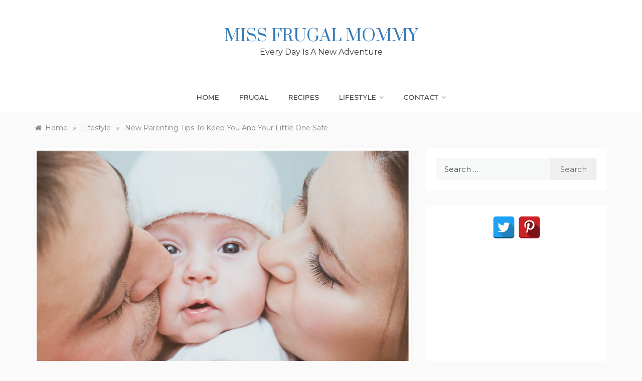

--- FILE ---
content_type: text/html; charset=utf-8
request_url: https://www.google.com/recaptcha/api2/aframe
body_size: 266
content:
<!DOCTYPE HTML><html><head><meta http-equiv="content-type" content="text/html; charset=UTF-8"></head><body><script nonce="vbbcrSyJzqzhcXgEKmZueQ">/** Anti-fraud and anti-abuse applications only. See google.com/recaptcha */ try{var clients={'sodar':'https://pagead2.googlesyndication.com/pagead/sodar?'};window.addEventListener("message",function(a){try{if(a.source===window.parent){var b=JSON.parse(a.data);var c=clients[b['id']];if(c){var d=document.createElement('img');d.src=c+b['params']+'&rc='+(localStorage.getItem("rc::a")?sessionStorage.getItem("rc::b"):"");window.document.body.appendChild(d);sessionStorage.setItem("rc::e",parseInt(sessionStorage.getItem("rc::e")||0)+1);localStorage.setItem("rc::h",'1768820235912');}}}catch(b){}});window.parent.postMessage("_grecaptcha_ready", "*");}catch(b){}</script></body></html>